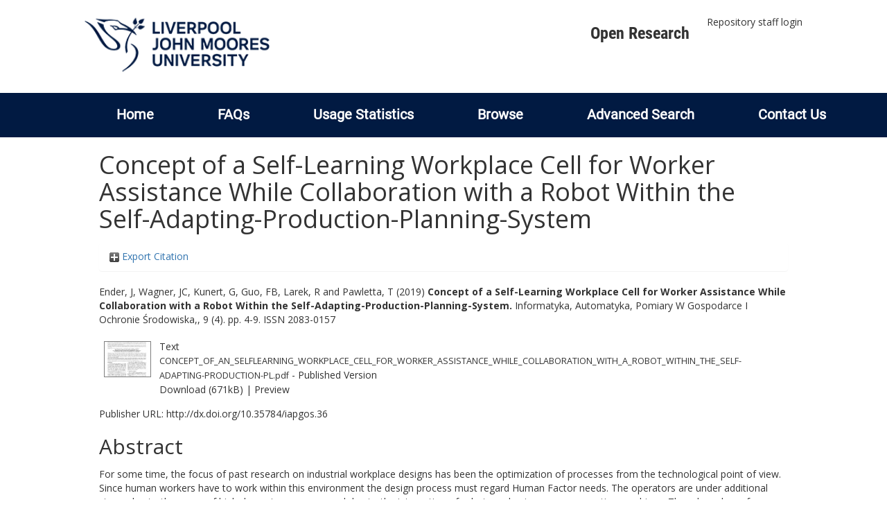

--- FILE ---
content_type: text/html; charset=utf-8
request_url: http://researchonline.ljmu.ac.uk/id/eprint/11969/
body_size: 46100
content:
<!DOCTYPE html>
<html xmlns="http://www.w3.org/1999/xhtml" lang="en-GB">
  <head>
    <meta http-equiv="X-UA-Compatible" content="IE=edge" />
    <title>
      LJMU Research Online
    </title>
    <link rel="icon" href="/images/favicon.ico" type="image/x-icon" />
    <link rel="shortcut icon" href="/images/favicon.ico" type="image/x-icon" />
    
        <script src="//ajax.googleapis.com/ajax/libs/jquery/2.1.3/jquery.min.js">// <!-- No script --></script>
    
    <meta content="11969" name="eprints.eprintid" />
<meta content="19" name="eprints.rev_number" />
<meta content="archive" name="eprints.eprint_status" />
<meta content="2" name="eprints.userid" />
<meta content="00/00/01/19/69" name="eprints.dir" />
<meta content="2020-01-08 10:10:20" name="eprints.datestamp" />
<meta content="2021-09-04 08:13:12" name="eprints.lastmod" />
<meta content="2020-01-08 10:10:20" name="eprints.status_changed" />
<meta content="article" name="eprints.type" />
<meta content="show" name="eprints.metadata_visibility" />
<meta content="Ender, J" name="eprints.creators_name" />
<meta content="Wagner, JC" name="eprints.creators_name" />
<meta content="Kunert, G" name="eprints.creators_name" />
<meta content="Guo, FB" name="eprints.creators_name" />
<meta content="Larek, R" name="eprints.creators_name" />
<meta content="Pawletta, T" name="eprints.creators_name" />
<meta content="J.Ender@2017.ljmu.ac.uk" name="eprints.creators_id" />
<meta content="F.B.Guo@ljmu.ac.uk" name="eprints.creators_id" />
<meta content="Concept of a Self-Learning Workplace Cell for Worker Assistance While Collaboration with a Robot Within the Self-Adapting-Production-Planning-System" name="eprints.title" />
<meta content="pub" name="eprints.ispublished" />
<meta content="T1" name="eprints.subjects" />
<meta content="rg_eng" name="eprints.divisions" />
<meta content="human-robot collaboration; human factors; post-optimised reinforcement learning algorithm; self-adapting-production-planning-system" name="eprints.keywords" />
<meta content="For some time, the focus of past research on industrial workplace designs has been the optimization of processes from the technological point of view. Since human workers have to work within this environment the design process must regard Human Factor needs. The operators are under additional stress due to the range of high dynamic processes and due to the integration of robots and autonomous operating machines. There have been few studies on how Human Factors influence the design of workplaces for Human-Robot Collaboration (HRC). Furthermore, a comprehensive, systematic and human-centred design solution for industrial workplaces particularly considering Human Factor needs within HRC is widely uncertain and a specific application with reference to production workplaces is missing. The research findings described in this paper aim the optimization of workplaces for manual production and maintenance processes with respect to the workers within HRC. In order to increase the acceptance of integration of human-robot teams, the concept of the Assisting-Industrial-Workplace-System (AIWS) was developed. As a flexible hybrid cell for HRC integrated into a Self-Adapting-Production-Planning-System (SAPPS) assists the worker while interaction." name="eprints.abstract" />
<meta content="2019-12-15" name="eprints.date" />
<meta content="published" name="eprints.date_type" />
<meta content="Lublin University of Publishing House" name="eprints.publisher" />
<meta content="10.35784/iapgos.36" name="eprints.id_number" />
<meta content="http://dx.doi.org/10.35784/iapgos.36" name="eprints.official_url" />
<meta content="2019-12-01" name="eprints.acceptance_date" />
<meta content="F.B.Guo@ljmu.ac.uk" name="eprints.symplectic_user" />
<meta content="public" name="eprints.full_text_status" />
<meta content="Informatyka, Automatyka, Pomiary W Gospodarce I Ochronie Środowiska," name="eprints.publication" />
<meta content="9" name="eprints.volume" />
<meta content="4" name="eprints.number" />
<meta content="4-9" name="eprints.pagerange" />
<meta content="TRUE" name="eprints.refereed" />
<meta content="2083-0157" name="eprints.issn" />
<meta content="FALSE" name="eprints.coversheets_dirty" />
<meta content="2019-12-01" name="eprints.dates_date" />
<meta content="accepted" name="eprints.dates_date_type" />
<meta content="511" name="eprints.hoa_compliant" />
<meta content="AB" name="eprints.hoa_ref_pan" />
<meta content="2019-12-01" name="eprints.hoa_date_acc" />
<meta content="2019-12-15" name="eprints.hoa_date_pub" />
<meta content="2020-01-04" name="eprints.hoa_date_fcd" />
<meta content="2020-01-08" name="eprints.hoa_date_foa" />
<meta content="VoR" name="eprints.hoa_version_fcd" />
<meta content="FALSE" name="eprints.hoa_exclude" />
<meta content="FALSE" name="eprints.hoa_gold" />
<meta content="http://www.rioxx.net/licenses/all-rights-reserved" name="eprints.rioxx2_license_ref_input_license_ref" />
<meta content="2019-12-15" name="eprints.rioxx2_license_ref_input_start_date" />
<meta content="  Ender, J, Wagner, JC, Kunert, G, Guo, FB, Larek, R and Pawletta, T  (2019) Concept of a Self-Learning Workplace Cell for Worker Assistance While Collaboration with a Robot Within the Self-Adapting-Production-Planning-System.  Informatyka, Automatyka, Pomiary W Gospodarce I Ochronie Środowiska,, 9 (4).  pp. 4-9.  ISSN 2083-0157     " name="eprints.citation" />
<meta content="https://researchonline.ljmu.ac.uk/id/eprint/11969/1/CONCEPT_OF_AN_SELFLEARNING_WORKPLACE_CELL_FOR_WORKER_ASSISTANCE_WHILE_COLLABORATION_WITH_A_ROBOT_WITHIN_THE_SELF-ADAPTING-PRODUCTION-PL.pdf" name="eprints.document_url" />
<link rel="schema.DC" href="http://purl.org/DC/elements/1.0/" />
<meta content="https://researchonline.ljmu.ac.uk/id/eprint/11969/" name="DC.relation" />
<meta content="Concept of a Self-Learning Workplace Cell for Worker Assistance While Collaboration with a Robot Within the Self-Adapting-Production-Planning-System" name="DC.title" />
<meta content="Ender, J" name="DC.creator" />
<meta content="Wagner, JC" name="DC.creator" />
<meta content="Kunert, G" name="DC.creator" />
<meta content="Guo, FB" name="DC.creator" />
<meta content="Larek, R" name="DC.creator" />
<meta content="Pawletta, T" name="DC.creator" />
<meta content="T Technology (General)" name="DC.subject" />
<meta content="For some time, the focus of past research on industrial workplace designs has been the optimization of processes from the technological point of view. Since human workers have to work within this environment the design process must regard Human Factor needs. The operators are under additional stress due to the range of high dynamic processes and due to the integration of robots and autonomous operating machines. There have been few studies on how Human Factors influence the design of workplaces for Human-Robot Collaboration (HRC). Furthermore, a comprehensive, systematic and human-centred design solution for industrial workplaces particularly considering Human Factor needs within HRC is widely uncertain and a specific application with reference to production workplaces is missing. The research findings described in this paper aim the optimization of workplaces for manual production and maintenance processes with respect to the workers within HRC. In order to increase the acceptance of integration of human-robot teams, the concept of the Assisting-Industrial-Workplace-System (AIWS) was developed. As a flexible hybrid cell for HRC integrated into a Self-Adapting-Production-Planning-System (SAPPS) assists the worker while interaction." name="DC.description" />
<meta content="Lublin University of Publishing House" name="DC.publisher" />
<meta content="2019-12-15" name="DC.date" />
<meta content="Article" name="DC.type" />
<meta content="PeerReviewed" name="DC.type" />
<meta content="text" name="DC.format" />
<meta content="en" name="DC.language" />
<meta content="https://researchonline.ljmu.ac.uk/id/eprint/11969/1/CONCEPT_OF_AN_SELFLEARNING_WORKPLACE_CELL_FOR_WORKER_ASSISTANCE_WHILE_COLLABORATION_WITH_A_ROBOT_WITHIN_THE_SELF-ADAPTING-PRODUCTION-PL.pdf" name="DC.identifier" />
<meta content="  Ender, J, Wagner, JC, Kunert, G, Guo, FB, Larek, R and Pawletta, T  (2019) Concept of a Self-Learning Workplace Cell for Worker Assistance While Collaboration with a Robot Within the Self-Adapting-Production-Planning-System.  Informatyka, Automatyka, Pomiary W Gospodarce I Ochronie Środowiska,, 9 (4).  pp. 4-9.  ISSN 2083-0157     " name="DC.identifier" />
<meta content="http://dx.doi.org/10.35784/iapgos.36" name="DC.relation" />
<meta content="10.35784/iapgos.36" name="DC.relation" />
<meta content="10.35784/iapgos.36" name="DC.identifier" />
<!-- Highwire Press meta tags -->
<meta content="Concept of a Self-Learning Workplace Cell for Worker Assistance While Collaboration with a Robot Within the Self-Adapting-Production-Planning-System" name="citation_title" />
<meta content="Ender, J" name="citation_author" />
<meta content="Wagner, JC" name="citation_author" />
<meta content="Kunert, G" name="citation_author" />
<meta content="Guo, FB" name="citation_author" />
<meta content="Larek, R" name="citation_author" />
<meta content="Pawletta, T" name="citation_author" />
<meta content="2019/12/15" name="citation_publication_date" />
<meta content="2020/01/08" name="citation_online_date" />
<meta content="Informatyka, Automatyka, Pomiary W Gospodarce I Ochronie Środowiska," name="citation_journal_title" />
<meta content="2083-0157" name="citation_issn" />
<meta content="9" name="citation_volume" />
<meta content="4" name="citation_issue" />
<meta content="4" name="citation_firstpage" />
<meta content="9" name="citation_lastpage" />
<meta content="https://researchonline.ljmu.ac.uk/id/eprint/11969/1/CONCEPT_OF_AN_SELFLEARNING_WORKPLACE_CELL_FOR_WORKER_ASSISTANCE_WHILE_COLLABORATION_WITH_A_ROBOT_WITHIN_THE_SELF-ADAPTING-PRODUCTION-PL.pdf" name="citation_pdf_url" />
<meta content="2019/12/15" name="citation_date" />
<meta content="2019/12/15" name="citation_cover_date" />
<meta content="Lublin University of Publishing House" name="citation_publisher" />
<meta content="For some time, the focus of past research on industrial workplace designs has been the optimization of processes from the technological point of view. Since human workers have to work within this environment the design process must regard Human Factor needs. The operators are under additional stress due to the range of high dynamic processes and due to the integration of robots and autonomous operating machines. There have been few studies on how Human Factors influence the design of workplaces for Human-Robot Collaboration (HRC). Furthermore, a comprehensive, systematic and human-centred design solution for industrial workplaces particularly considering Human Factor needs within HRC is widely uncertain and a specific application with reference to production workplaces is missing. The research findings described in this paper aim the optimization of workplaces for manual production and maintenance processes with respect to the workers within HRC. In order to increase the acceptance of integration of human-robot teams, the concept of the Assisting-Industrial-Workplace-System (AIWS) was developed. As a flexible hybrid cell for HRC integrated into a Self-Adapting-Production-Planning-System (SAPPS) assists the worker while interaction." name="citation_abstract" />
<meta content="en" name="citation_language" />
<meta content="human-robot collaboration; human factors; post-optimised reinforcement learning algorithm; self-adapting-production-planning-system; T Technology (General)" name="citation_keywords" />
<!-- PRISM meta tags -->
<link rel="schema.prism" href="https://www.w3.org/submissions/2020/SUBM-prism-20200910/" />
<meta content="2020-01-08T10:10:20" name="prism.dateReceived" />
<meta content="2021-09-04T08:13:12" name="prism.modificationDate" />
<meta content="4-9" name="prism.pageRange" />
<meta content="4" name="prism.startingPage" />
<meta content="9" name="prism.endingPage" />
<meta content="2083-0157" name="prism.issn" />
<meta content="Informatyka, Automatyka, Pomiary W Gospodarce I Ochronie Środowiska," name="prism.publicationName" />
<meta content="9" name="prism.volume" />
<meta content="4" name="prism.number" />
<meta content="http://dx.doi.org/10.35784/iapgos.36" name="prism.link" />
<meta content="human-robot collaboration" name="prism.keyword" />
<meta content="human factors" name="prism.keyword" />
<meta content="post-optimised reinforcement learning algorithm" name="prism.keyword" />
<meta content="self-adapting-production-planning-system" name="prism.keyword" />
<meta content="T Technology (General)" name="prism.keyword" />
<link rel="canonical" href="https://researchonline.ljmu.ac.uk/id/eprint/11969/" />
<link rel="alternate" type="text/xml; charset=utf-8" title="METS" href="https://researchonline.ljmu.ac.uk/cgi/export/eprint/11969/METS/ljmu-eprint-11969.xml" />
<link rel="alternate" type="text/plain; charset=utf-8" title="Simple Metadata" href="https://researchonline.ljmu.ac.uk/cgi/export/eprint/11969/Simple/ljmu-eprint-11969.txt" />
<link rel="alternate" type="text/plain" title="Reference Manager" href="https://researchonline.ljmu.ac.uk/cgi/export/eprint/11969/RIS/ljmu-eprint-11969.ris" />
<link rel="alternate" type="application/vnd.eprints.data+xml; charset=utf-8" title="EP3 XML" href="https://researchonline.ljmu.ac.uk/cgi/export/eprint/11969/XML/ljmu-eprint-11969.xml" />
<link rel="alternate" type="text/csv; charset=utf-8" title="Multiline CSV" href="https://researchonline.ljmu.ac.uk/cgi/export/eprint/11969/CSV/ljmu-eprint-11969.csv" />
<link rel="alternate" type="application/xml; charset=utf-8" title="Data Cite XML" href="https://researchonline.ljmu.ac.uk/cgi/export/eprint/11969/DataCiteXML/ljmu-eprint-11969.xml" />
<link rel="alternate" type="text/xml; charset=utf-8" title="OpenURL ContextObject" href="https://researchonline.ljmu.ac.uk/cgi/export/eprint/11969/ContextObject/ljmu-eprint-11969.xml" />
<link rel="alternate" type="text/plain" title="Refer" href="https://researchonline.ljmu.ac.uk/cgi/export/eprint/11969/Refer/ljmu-eprint-11969.refer" />
<link rel="alternate" type="text/n3" title="RDF+N3" href="https://researchonline.ljmu.ac.uk/cgi/export/eprint/11969/RDFN3/ljmu-eprint-11969.n3" />
<link rel="alternate" type="text/plain; charset=utf-8" title="EndNote" href="https://researchonline.ljmu.ac.uk/cgi/export/eprint/11969/EndNote/ljmu-eprint-11969.enw" />
<link rel="alternate" type="application/rdf+xml" title="RDF+XML" href="https://researchonline.ljmu.ac.uk/cgi/export/eprint/11969/RDFXML/ljmu-eprint-11969.rdf" />
<link rel="alternate" type="application/atom+xml;charset=utf-8" title="Atom" href="https://researchonline.ljmu.ac.uk/cgi/export/eprint/11969/Atom/ljmu-eprint-11969.xml" />
<link rel="alternate" type="text/plain" title="RefWorks" href="https://researchonline.ljmu.ac.uk/cgi/export/eprint/11969/RefWorks/ljmu-eprint-11969.ref" />
<link rel="alternate" type="text/plain; charset=utf-8" title="BibTeX" href="https://researchonline.ljmu.ac.uk/cgi/export/eprint/11969/BibTeX/ljmu-eprint-11969.bib" />
<link rel="alternate" type="text/xml; charset=utf-8" title="MPEG-21 DIDL" href="https://researchonline.ljmu.ac.uk/cgi/export/eprint/11969/DIDL/ljmu-eprint-11969.xml" />
<link rel="alternate" type="text/xml; charset=utf-8" title="MODS" href="https://researchonline.ljmu.ac.uk/cgi/export/eprint/11969/MODS/ljmu-eprint-11969.xml" />
<link rel="alternate" type="text/plain; charset=utf-8" title="ASCII Citation" href="https://researchonline.ljmu.ac.uk/cgi/export/eprint/11969/Text/ljmu-eprint-11969.txt" />
<link rel="alternate" type="application/json; charset=utf-8" title="JSON" href="https://researchonline.ljmu.ac.uk/cgi/export/eprint/11969/JSON/ljmu-eprint-11969.js" />
<link rel="alternate" type="text/plain" title="RDF+N-Triples" href="https://researchonline.ljmu.ac.uk/cgi/export/eprint/11969/RDFNT/ljmu-eprint-11969.nt" />
<link rel="alternate" type="text/html; charset=utf-8" title="HTML Citation" href="https://researchonline.ljmu.ac.uk/cgi/export/eprint/11969/HTML/ljmu-eprint-11969.html" />
<link rel="alternate" type="text/plain; charset=utf-8" title="Dublin Core" href="https://researchonline.ljmu.ac.uk/cgi/export/eprint/11969/DC/ljmu-eprint-11969.txt" />
<link rel="alternate" type="text/plain; charset=utf-8" title="OpenURL ContextObject in Span" href="https://researchonline.ljmu.ac.uk/cgi/export/eprint/11969/COinS/ljmu-eprint-11969.txt" />
<link rel="alternate" type="text/xml; charset=utf-8" title="RIOXX2 XML" href="https://researchonline.ljmu.ac.uk/cgi/export/eprint/11969/RIOXX2/ljmu-eprint-11969.xml" />
<link rel="Top" href="https://researchonline.ljmu.ac.uk/" />
    <link rel="Sword" href="https://researchonline.ljmu.ac.uk/sword-app/servicedocument" />
    <link rel="SwordDeposit" href="https://researchonline.ljmu.ac.uk/id/contents" />
    <link rel="Search" href="https://researchonline.ljmu.ac.uk/cgi/search" type="text/html" />
    <link rel="Search" href="https://researchonline.ljmu.ac.uk/cgi/opensearchdescription" title="LJMU Research Online" type="application/opensearchdescription+xml" />
    <script type="text/javascript">
// <![CDATA[
var eprints_http_root = "https://researchonline.ljmu.ac.uk";
var eprints_http_cgiroot = "https://researchonline.ljmu.ac.uk/cgi";
var eprints_oai_archive_id = "researchonline.ljmu.ac.uk";
var eprints_logged_in = false;
var eprints_logged_in_userid = 0; 
var eprints_logged_in_username = ""; 
var eprints_logged_in_usertype = ""; 
var eprints_lang_id = "en";
// ]]></script>
    <style type="text/css">.ep_logged_in { display: none }</style>
    <link rel="stylesheet" href="/style/auto-3.4.6.css?1768831262" type="text/css" />
    <script src="/javascript/auto-3.4.6.js?1756460168" type="text/javascript">
//padder
</script>
    <!--[if lte IE 6]>
        <link rel="stylesheet" type="text/css" href="/style/ie6.css" />
   <![endif]-->
    <meta name="Generator" content="EPrints 3.4.6" />
    <meta http-equiv="Content-Type" content="text/html; charset=UTF-8" />
    <meta http-equiv="Content-Language" content="en" />
    
    <meta name="theme-color" content="#fff" />
    <!-- Adding Open Sans font via Google Fonts -->
    <link href="https://fonts.googleapis.com/css?family=Open+Sans:400,600,700" rel="stylesheet" type="text/css" />
    <!-- Boostrap -->
    <meta name="viewport" content="width=device-width, initial-scale=1,maximum-scale=1, user-scalable=no" />
    <!-- bootstrap_import -->
    
        <link rel="stylesheet" href="//maxcdn.bootstrapcdn.com/bootstrap/3.3.2/css/bootstrap.min.css" />
        <script src="//maxcdn.bootstrapcdn.com/bootstrap/3.3.2/js/bootstrap.min.js">// <!-- No script --></script>
    
    <!-- /bootstrap_import -->
    <!-- Addition CSS to make bootstrap fit eprints -->
    <link rel="stylesheet" href="/bootstrap_assets/Styles/main.css" />
    <link rel="stylesheet" href="/bootstrap_assets/Styles/bs_overrides.css" />
    <link rel="stylesheet" href="/bootstrap_assets/Styles/ep_overrides.css" />
    <!-- jQuery-observe (https://github.com/kapetan/jquery-observe). Solution for DOM changes that create buttons -->
    <script src="https://cdn.rawgit.com/kapetan/jquery-observe/master/jquery-observe.js">// <!-- No script --></script>
    <!-- Expander -->
    <script src="/bootstrap_assets/Scripts/jquery.expander.min.js">// <!-- No script --></script>
    
    
    <!--  This is where the bootstrap theme for customisation goes -->
    <!--link rel="stylesheet" href="{$config{rel_path}}/bootstrap_assets/Styles/BS_theme/default-bootstrap-theme.css" /-->
    <style type="text/css">
      
		/* some CSS for branding header could go here, though the main CSS files would make more sense */
	
    </style>
    <script src="/javascript/clipboard.min.js">// <!-- No script --></script>
  </head>
  <body>
    <!-- mobile nav -->
    <div id="mobile-menu">
      <nav aria-label="Mobile menu">
        <ul class="mobile-menu-main">
          <li class="primary-links">
            <div class="primary-links-close-button-wrapper">
              <div id="primary-links-close-button" class="m-menubutton m-menubutton-open" data-id="navToggle">Close</div>
            </div>
            <div class="primary-links-wrapper">
              <div class="link-item">
                <div class="link-container">
                <div class="mobile_login_status"><a class="ep_tm_key_tools_item_link" href="/cgi/users/home">Repository staff login</a></div>
                </div>
              </div>
            </div>
          </li>
	  <li class="secondary-links">
            
	  </li>
          <li class="secondary-links secondary-links-menu">
            <div id="secondary-login-menu" class="mobile-menu-secondary">
              <a href="#" class="mobile-menu-secondary-back">
                <i class="fas fa-chevron-left"></i>
                Back
              </a>
              <ul id="ep_tm_menu_tools" class="ep_tm_key_tools"><li class="ep_tm_key_tools_item"><a class="ep_tm_key_tools_item_link" href="/cgi/users/home">Repository staff login</a></li></ul>
            </div>
          </li>
      	  <li class="secondary-links">
            <a href="/faqs.html" tabindex="0">
              FAQs
              <i class="fas fa-chevron-right"></i>
            </a>
          </li>
          <li class="secondary-links">
            <a href="/cgi/stats/report" tabindex="0">
              Usage Statistics
              <i class="fas fa-chevron-right"></i>
            </a>
          </li>
          <li class="secondary-links">
            <a href="#" tabindex="0" data-secondary-menu="secondary-browse-menu">
              Browse
              <i class="fas fa-chevron-right"></i>
            </a>
          </li>
          <li class="secondary-links secondary-links-menu">
            <div id="secondary-browse-menu" class="mobile-menu-secondary">
              <a href="#" class="mobile-menu-secondary-back">
                <i class="fas fa-chevron-left"></i>
                Back
              </a>
              <ul>
                <li>
                  <span class="area">
                    Browse
                  </span>
                </li>
                <li>
                  <a href="/view/year/" target="_self" class="secondary-link">
                    Browse by 
                    Year
                  </a>
                </li>
                <li>
                  <a href="/view/subjects/" target="_self" class="secondary-link">
                    Browse by 
                    Subject
                  </a>
                </li>
                <li>
                  <a href="/view/divisions/" target="_self" class="secondary-link">
                    Browse by 
                    Division
                  </a>
          	    </li>
                <li>
                  <a href="/view/creators/" target="_self" class="secondary-link">
                    Browse by 
                    Author
                  </a>
                </li>
                <li>
                  <a href="/view/theses/" target="_self" class="secondary-link">
                    Browse by 
                    Thesis (by division)
                  </a>
                </li>
                <li>
                  <a href="/view/theses_year/" target="_self" class="secondary-link">
                    Browse by 
                    Thesis (by year)
                  </a>
                </li>
              </ul>
            </div>
          </li>
          <li class="secondary-links">
            <a href="/cgi/search/advanced" tabindex="0">
              Advanced Search
              <i class="fas fa-chevron-right"></i>
            </a>
          </li>
          <li class="secondary-links">
            <a href="mailto:researchonline@ljmu.ac.uk" tabindex="0">
              Contact Us
              <i class="fas fa-chevron-right"></i>
            </a>
          </li>
        </ul>
      </nav>
    </div>
    <!-- /mobile -->
    
    <header>
      <div class="ljmudr-main-header row">
        <div class="col-sm-1"></div>
        <div class="col-sm-10">
          <div class="col-logo">
              <a class="logo" href="/">
              <img alt="Liverpool John Moores University logo" src="/images/ljmulogotransparent2.png" />
            </a>
          </div>
          <div class="col-menus">
            <div class="header-links">
              <ul id="ljmudr-header-nav">
                <li>
                   <a class="ljmudr-header-nav-link" href="https://www.ljmu.ac.uk/library/researchers/open-research">Open Research</a>
                </li>
              </ul>
            </div>
            <div class="header-menus">
              <div class="login-menu">
                <ul id="ep_tm_menu_tools" class="ep_tm_key_tools"><li class="ep_tm_key_tools_item"><a class="ep_tm_key_tools_item_link" href="/cgi/users/home">Repository staff login</a></li></ul>
              </div>
            </div>
          </div>
          <button id="m-header-open-menu-button" type="button" class="m-menubutton" data-id="navToggle">Menu</button>
        </div>
      </div>
      <div class="row ljmudr-nav-header">
        <div class="col-sm-10">
          <ul class="ep_tm_menu">
            <li>
              <span class="nav-head">
                <a class="ep_tm_menu_link" href="/">
                  Home
                </a>
              </span>
            </li>
            <li>
              <span class="nav-head">
                <a class="ep_tm_menu_link" href="/faqs.html">
                  FAQs
                </a>
              </span>
            </li>
            <li>
              <span class="nav-head">
                <a class="ep_tm_menu_link" href="/cgi/stats/report">Usage Statistics</a>
              </span>
            </li>
            <li>
              <span class="nav-head">
                      <a class="ep_tm_menu_link" href="/browse.html">
                  Browse
                </a>
              </span>
              <ul id="ep_tm_menu_browse">
                <li>
                  <a class="navHead" href="/view/year/">
                    Browse by 
                    Year
                  </a>
                </li>
                <li>
                  <a class="navHead" href="/view/subjects/">
                    Browse by 
                    Subject
                  </a>
                </li>
                <li>
                  <a class="navHead" href="/view/divisions/">
                    Browse by 
                    Division
                  </a>
	            	</li>
	            	<li>
		              <a class="navHead" href="/view/creators/">
                    Browse by 
                    Author
                  </a>
                </li>
                <li>
                  <a class="navHead" href="/view/theses/">
                    Browse by 
                    Thesis (by division)
                  </a>
                </li>
                <li>
                  <a class="navHead" href="/view/theses_year/">
                    Browse by 
                    Thesis (by year)
                  </a>
                </li>
              </ul>
            </li>
            <li>
              <span class="nav-head">
                <a class="ep_tm_menu_link" href="/cgi/search/advanced">Advanced Search</a>
              </span>
            </li>
            <li>
              <span class="nav-head">
                <a class="ep_tm_menu_link" href="mailto:researchonline@ljmu.ac.uk">Contact Us</a>
              </span>
            </li>
          </ul>
        </div>
      </div>
    </header>
    <div class="container add-margin-bottom">
      <div class="row">
        <main id="page" class="col-sm-12 col-xs-12">
          <div>
            <!-- maintenance message -->
            <!--
            <div class="ep_msg_warning container col-md-10 col-md-offset-1">
                <div class="ep_msg_warning_content row" style="padding: 10px;">
                    <div class="row col-md-1">
                        <img alt="Warning" src="{$config{rel_path}}/style/images/warning.png"/>
                    </div>
                    <div class="col-md-11">
                        <p>From 7:00-9:00AM on Tuesday 28th February 2017 <epc:phrase ref="archive_name" /> will be unavailable while scheduled maintenance is carried out.</p>
                    </div>
                </div>
            </div>
            -->
            <!-- end maintenance message -->
            <h1 class="page-title">
              

Concept of a Self-Learning Workplace Cell for Worker Assistance While Collaboration with a Robot Within the Self-Adapting-Production-Planning-System


            </h1>
            <div class="ep_summary_content"><div class="ep_summary_content_top"><div id="ep_summary_box_2" class="ep_summary_box ep_plugin_summary_box_tools"><div class="ep_summary_box_title"><div class="ep_no_js">Export Citation</div><div id="ep_summary_box_2_colbar" class="ep_only_js" style="display: none"><a href="#" onclick="EPJS_blur(event); EPJS_toggleSlideScroll('ep_summary_box_2_content',true,'ep_summary_box_2');EPJS_toggle('ep_summary_box_2_colbar',true);EPJS_toggle('ep_summary_box_2_bar',false);return false" class="ep_box_collapse_link"><img src="/style/images/minus.png" alt="-" border="0" /> Export Citation</a></div><div id="ep_summary_box_2_bar" class="ep_only_js"><a href="#" onclick="EPJS_blur(event); EPJS_toggleSlideScroll('ep_summary_box_2_content',false,'ep_summary_box_2');EPJS_toggle('ep_summary_box_2_colbar',false);EPJS_toggle('ep_summary_box_2_bar',true);return false" class="ep_box_collapse_link"><img src="/style/images/plus.png" alt="+" border="0" /> Export Citation</a></div></div><div id="ep_summary_box_2_content" class="ep_summary_box_body" style="display: none"><div id="ep_summary_box_2_content_inner"><div style="margin-bottom: 1em" class="ep_block"><form accept-charset="utf-8" method="get" action="https://researchonline.ljmu.ac.uk/cgi/export_redirect">
  <input name="eprintid" type="hidden" id="eprintid" value="11969" />
  <select name="format" aria-labelledby="box_tools_export_button">
    <option value="METS">METS</option>
    <option value="Simple">Simple Metadata</option>
    <option value="RIS">Reference Manager</option>
    <option value="XML">EP3 XML</option>
    <option value="CSV">Multiline CSV</option>
    <option value="DataCiteXML">Data Cite XML</option>
    <option value="ContextObject">OpenURL ContextObject</option>
    <option value="Refer">Refer</option>
    <option value="RDFN3">RDF+N3</option>
    <option value="EndNote">EndNote</option>
    <option value="RDFXML">RDF+XML</option>
    <option value="Atom">Atom</option>
    <option value="RefWorks">RefWorks</option>
    <option value="BibTeX">BibTeX</option>
    <option value="DIDL">MPEG-21 DIDL</option>
    <option value="MODS">MODS</option>
    <option value="Text">ASCII Citation</option>
    <option value="JSON">JSON</option>
    <option value="RDFNT">RDF+N-Triples</option>
    <option value="HTML">HTML Citation</option>
    <option value="DC">Dublin Core</option>
    <option value="COinS">OpenURL ContextObject in Span</option>
    <option value="RIOXX2">RIOXX2 XML</option>
  </select>
  <input type="submit" id="box_tools_export_button" value="Export" class="ep_form_action_button" />
</form></div><div class="addtoany_share_buttons"><a target="_blank" href="https://www.addtoany.com/share?linkurl=https://researchonline.ljmu.ac.uk/id/eprint/11969&amp;title=Concept of a Self-Learning Workplace Cell for Worker Assistance While Collaboration with a Robot Within the Self-Adapting-Production-Planning-System"><img src="/images/shareicon/a2a.svg" alt="Add to Any" class="ep_form_action_button" /></a><a target="_blank" href="https://www.addtoany.com/add_to/twitter?linkurl=https://researchonline.ljmu.ac.uk/id/eprint/11969&amp;linkname=Concept of a Self-Learning Workplace Cell for Worker Assistance While Collaboration with a Robot Within the Self-Adapting-Production-Planning-System"><img src="/images/shareicon/twitter.svg" alt="Add to Twitter" class="ep_form_action_button" /></a><a target="_blank" href="https://www.addtoany.com/add_to/facebook?linkurl=https://researchonline.ljmu.ac.uk/id/eprint/11969&amp;linkname=Concept of a Self-Learning Workplace Cell for Worker Assistance While Collaboration with a Robot Within the Self-Adapting-Production-Planning-System"><img src="/images/shareicon/facebook.svg" alt="Add to Facebook" class="ep_form_action_button" /></a><a target="_blank" href="https://www.addtoany.com/add_to/linkedin?linkurl=https://researchonline.ljmu.ac.uk/id/eprint/11969&amp;linkname=Concept of a Self-Learning Workplace Cell for Worker Assistance While Collaboration with a Robot Within the Self-Adapting-Production-Planning-System"><img src="/images/shareicon/linkedin.svg" alt="Add to Linkedin" class="ep_form_action_button" /></a><a target="_blank" href="https://www.addtoany.com/add_to/pinterest?linkurl=https://researchonline.ljmu.ac.uk/id/eprint/11969&amp;linkname=Concept of a Self-Learning Workplace Cell for Worker Assistance While Collaboration with a Robot Within the Self-Adapting-Production-Planning-System"><img src="/images/shareicon/pinterest.svg" alt="Add to Pinterest" class="ep_form_action_button" /></a><a target="_blank" href="https://www.addtoany.com/add_to/email?linkurl=https://researchonline.ljmu.ac.uk/id/eprint/11969&amp;linkname=Concept of a Self-Learning Workplace Cell for Worker Assistance While Collaboration with a Robot Within the Self-Adapting-Production-Planning-System"><img src="/images/shareicon/email.svg" alt="Add to Email" class="ep_form_action_button" /></a></div></div></div></div></div><div class="ep_summary_content_left"></div><div class="ep_summary_content_right"></div><div class="ep_summary_content_main">

  <p style="margin-bottom: 1em">
    


    <span id="creators_name_11969_init"><span class="person_name">Ender, J</span>, <span class="person_name">Wagner, JC</span>, <span class="person_name">Kunert, G</span>, <span class="person_name">Guo, FB</span>, <span class="person_name">Larek, R</span> and <span class="person_name">Pawletta, T</span></span>
  

(2019)

<b>Concept of a Self-Learning Workplace Cell for Worker Assistance While Collaboration with a Robot Within the Self-Adapting-Production-Planning-System.</b>


    Informatyka, Automatyka, Pomiary W Gospodarce I Ochronie Środowiska,, 9 (4).
     pp. 4-9.
     ISSN 2083-0157
  


  



  </p>

  

  

  

    
  
    
      
      <table>
        
          <tr>
            <td valign="top" align="right"><a onmouseover="EPJS_ShowPreview( event, 'doc_preview_110329', 'right' );" onfocus="EPJS_ShowPreview( event, 'doc_preview_110329', 'right' );" onblur="EPJS_HidePreview( event, 'doc_preview_110329', 'right' );" href="https://researchonline.ljmu.ac.uk/id/eprint/11969/1/CONCEPT_OF_AN_SELFLEARNING_WORKPLACE_CELL_FOR_WORKER_ASSISTANCE_WHILE_COLLABORATION_WITH_A_ROBOT_WITHIN_THE_SELF-ADAPTING-PRODUCTION-PL.pdf" onmouseout="EPJS_HidePreview( event, 'doc_preview_110329', 'right' );" class="ep_document_link"><img src="https://researchonline.ljmu.ac.uk/11969/1.hassmallThumbnailVersion/CONCEPT_OF_AN_SELFLEARNING_WORKPLACE_CELL_FOR_WORKER_ASSISTANCE_WHILE_COLLABORATION_WITH_A_ROBOT_WITHIN_THE_SELF-ADAPTING-PRODUCTION-PL.pdf" alt="[thumbnail of CONCEPT_OF_AN_SELFLEARNING_WORKPLACE_CELL_FOR_WORKER_ASSISTANCE_WHILE_COLLABORATION_WITH_A_ROBOT_WITHIN_THE_SELF-ADAPTING-PRODUCTION-PL.pdf]" border="0" title="CONCEPT_OF_AN_SELFLEARNING_WORKPLACE_CELL_FOR_WORKER_ASSISTANCE_WHILE_COLLABORATION_WITH_A_ROBOT_WITHIN_THE_SELF-ADAPTING-PRODUCTION-PL.pdf" class="ep_doc_icon" /></a><div id="doc_preview_110329" class="ep_preview"><div><div><span><img src="https://researchonline.ljmu.ac.uk/11969/1.haspreviewThumbnailVersion/CONCEPT_OF_AN_SELFLEARNING_WORKPLACE_CELL_FOR_WORKER_ASSISTANCE_WHILE_COLLABORATION_WITH_A_ROBOT_WITHIN_THE_SELF-ADAPTING-PRODUCTION-PL.pdf" alt="" border="0" id="doc_preview_110329_img" class="ep_preview_image" /><div class="ep_preview_title">Preview</div></span></div></div></div></td>
            <td valign="top">
              

<!-- document citation -->


<span class="ep_document_citation">
<span class="document_format">Text</span>
<br /><span class="document_filename">CONCEPT_OF_AN_SELFLEARNING_WORKPLACE_CELL_FOR_WORKER_ASSISTANCE_WHILE_COLLABORATION_WITH_A_ROBOT_WITHIN_THE_SELF-ADAPTING-PRODUCTION-PL.pdf</span>
 - Published Version


</span>

<br />
              <a href="https://researchonline.ljmu.ac.uk/id/eprint/11969/1/CONCEPT_OF_AN_SELFLEARNING_WORKPLACE_CELL_FOR_WORKER_ASSISTANCE_WHILE_COLLABORATION_WITH_A_ROBOT_WITHIN_THE_SELF-ADAPTING-PRODUCTION-PL.pdf" class="ep_document_link">Download (671kB)</a>
              
			  
			  | <a rel="lightbox[docs] nofollow" href="https://researchonline.ljmu.ac.uk/11969/1.haslightboxThumbnailVersion/CONCEPT_OF_AN_SELFLEARNING_WORKPLACE_CELL_FOR_WORKER_ASSISTANCE_WHILE_COLLABORATION_WITH_A_ROBOT_WITHIN_THE_SELF-ADAPTING-PRODUCTION-PL.pdf">Preview</a>
			  
			  
              
  
              <ul>
              
              </ul>
            </td>
          </tr>
        
      </table>
    

  

  
    <div style="margin-bottom: 1em">
      Publisher URL: <a target="0" href="http://dx.doi.org/10.35784/iapgos.36">http://dx.doi.org/10.35784/iapgos.36</a>
    </div>
  

  <!-- LJMU-80: [2017-03-24/drn] Added Open Access URL to summary page. -->
  

  
    <h2>Abstract</h2>
    <p style="text-align: left; margin: 1em auto 0em auto"><p class="ep_field_para">For some time, the focus of past research on industrial workplace designs has been the optimization of processes from the technological point of view. Since human workers have to work within this environment the design process must regard Human Factor needs. The operators are under additional stress due to the range of high dynamic processes and due to the integration of robots and autonomous operating machines. There have been few studies on how Human Factors influence the design of workplaces for Human-Robot Collaboration (HRC). Furthermore, a comprehensive, systematic and human-centred design solution for industrial workplaces particularly considering Human Factor needs within HRC is widely uncertain and a specific application with reference to production workplaces is missing. The research findings described in this paper aim the optimization of workplaces for manual production and maintenance processes with respect to the workers within HRC. In order to increase the acceptance of integration of human-robot teams, the concept of the Assisting-Industrial-Workplace-System (AIWS) was developed. As a flexible hybrid cell for HRC integrated into a Self-Adapting-Production-Planning-System (SAPPS) assists the worker while interaction.</p></p>
  

  <table style="margin-bottom: 1em; margin-top: 1em;" cellpadding="3">
    <tr>
      <th align="right">Item Type:</th>
      <td>
        Article
        
        
        
      </td>
    </tr>
    
    
      
    
      
    
      
        <tr>
          <th align="right">Uncontrolled Keywords:</th>
          <td valign="top">human-robot collaboration; human factors; post-optimised reinforcement learning algorithm; self-adapting-production-planning-system</td>
        </tr>
      
    
      
        <tr>
          <th align="right">Subjects:</th>
          <td valign="top"><a href="https://researchonline.ljmu.ac.uk/view/subjects/T.html">T Technology</a> &gt; <a href="https://researchonline.ljmu.ac.uk/view/subjects/T1.html">T Technology (General)</a></td>
        </tr>
      
    
      
        <tr>
          <th align="right">Divisions:</th>
          <td valign="top"><a href="https://researchonline.ljmu.ac.uk/view/divisions/rg=5Feng/">Electronics and Electrical Engineering (merged with Engineering 10 Aug 20)</a></td>
        </tr>
      
    
      
        <tr>
          <th align="right">Publisher:</th>
          <td valign="top">Lublin University of Publishing House</td>
        </tr>
      
    
      
    
      
        <tr>
          <th align="right">Date of acceptance:</th>
          <td valign="top">1 December 2019</td>
        </tr>
      
    
      
        <tr>
          <th align="right">Date of first compliant Open Access:</th>
          <td valign="top">8 January 2020</td>
        </tr>
      
    
      
        <tr>
          <th align="right">Date Deposited:</th>
          <td valign="top">08 Jan 2020 10:10</td>
        </tr>
      
    
      
        <tr>
          <th align="right">Last Modified:</th>
          <td valign="top">04 Sep 2021 08:13</td>
        </tr>
      
    
      
        <tr>
          <th align="right">DOI or ID number:</th>
          <td valign="top"><a target="_blank" href="https://doi.org/10.35784/iapgos.36">10.35784/iapgos.36</a></td>
        </tr>
      
    

    

    <tr>
      <th align="right">URI:</th>
      <td valign="top"><a href="https://researchonline.ljmu.ac.uk/id/eprint/11969">https://researchonline.ljmu.ac.uk/id/eprint/11969</a></td>
    </tr>
  </table>
  
  

  
  

  
    <!-- <h3>Actions (login required)</h3> -->
    <table class="ep_summary_page_actions">
    
      <tr>
        <td><a href="/cgi/users/home?screen=EPrint%3A%3AView&amp;eprintid=11969"><img role="button" src="/style/images/action_view.png" alt="View Item" title="View Item button" class="ep_form_action_icon" /></a></td>
        <td>View Item</td>
      </tr>
    
    </table>
  

</div><div class="ep_summary_content_bottom"><div id="ep_summary_box_1" class="ep_summary_box ep_plugin_summary_box_corerecommender"><div class="ep_summary_box_title"><div class="ep_no_js">CORE (COnnecting REpositories)</div><div id="ep_summary_box_1_colbar" class="ep_only_js"><a href="#" onclick="EPJS_blur(event); EPJS_toggleSlideScroll('ep_summary_box_1_content',true,'ep_summary_box_1');EPJS_toggle('ep_summary_box_1_colbar',true);EPJS_toggle('ep_summary_box_1_bar',false);return false" class="ep_box_collapse_link"><img src="/style/images/minus.png" alt="-" border="0" /> CORE (COnnecting REpositories)</a></div><div id="ep_summary_box_1_bar" class="ep_only_js" style="display: none"><a href="#" onclick="EPJS_blur(event); EPJS_toggleSlideScroll('ep_summary_box_1_content',false,'ep_summary_box_1');EPJS_toggle('ep_summary_box_1_colbar',true);EPJS_toggle('ep_summary_box_1_bar',false);return false" class="ep_box_collapse_link"><img src="/style/images/plus.png" alt="+" border="0" /> CORE (COnnecting REpositories)</a></div></div><div id="ep_summary_box_1_content" class="ep_summary_box_body"><div id="ep_summary_box_1_content_inner"><div id="coreRecommenderOutput"></div><script type="text/javascript">
            (function (d, s, idScript, idRec, userInput) {
                var coreAddress = 'https://core.ac.uk';
                var js, fjs = d.getElementsByTagName(s)[0];
                if (d.getElementById(idScript))
                    return;
                js = d.createElement(s);
                js.id = idScript;
                js.src = coreAddress + '/recommender-plugin/embed.js';
                fjs.parentNode.insertBefore(js, fjs);

                localStorage.setItem('idRecommender', idRec);
                localStorage.setItem('userInput', JSON.stringify(userInput));

                
            }(document, 'script', 'recommender-embed', '9c1d16', {}));</script></div></div></div></div><div class="ep_summary_content_after"></div></div>
          </div>
        </main>
      </div>
    </div>
    <hr />
    
    <!-- Scripts to override some eprints defaults and allow the default bootstrap to style everything -->
    <script src="/bootstrap_assets/Scripts/buttons.js">// <!-- No script --></script>
    <script src="/bootstrap_assets/Scripts/menu.js">// <!-- No script --></script>
    <script src="/bootstrap_assets/Scripts/forms.js">// <!-- No script --></script>
    <!--script src="https://rawgit.com/UEL-LLS/eprints-jquery-scripts/master/ep_toolbox.js" /-->
    <script src="/bootstrap_assets/Scripts/workflow.js">// <!-- No script --></script>
    <script src="/bootstrap_assets/Scripts/workflow_icons.js">// <!-- No script --></script>
    <!-- testing a script to convert some of eprints old school tables in to divs that can be easily manipluated by bootstrap -->
    <!-- script to make more things panels -->
    <script src="/bootstrap_assets/Scripts/ep_toolbox.js">// <!-- No script --></script>
    <!-- script to make the admin settings look better -->
    <script src="/bootstrap_assets/Scripts/admin_menus.js">// <!-- No script --></script>
    <!-- script to make the tabs above stuff look better -->
    <script src="/bootstrap_assets/Scripts/tabs.js">// <!-- No script --></script>
    <script src="/bootstrap_assets/Scripts/table-destroyer.js">// <!-- No script --></script>
    <script src="/bootstrap_assets/Scripts/ep_search_control.js">// <!-- No script --></script>
    <script src="/bootstrap_assets/Scripts/ep_warnings.js">// <!-- No script --></script>
    <script src="/bootstrap_assets/Scripts/adv_search.js">// <!-- No script --></script>
    <!-- important script to allow bootstrap.js to hide things, without Prototype getting upset and throwing a hissy fit. -->
    <!-- from https://gist.github.com/andyhausmann/56ae58af55b14ecd56df -->
    <script>
		jQuery(document).ready( function() {
			var isBootstrapEvent = false;
			if (window.jQuery) {
				var all = jQuery('*');
				jQuery.each(['hide.bs.dropdown',
					'hide.bs.collapse',
					'hide.bs.modal',
					'hide.bs.tooltip',
					'hide.bs.popover'], function(index, eventName) {
					all.on(eventName, function( event ) {
						isBootstrapEvent = true;
					});
				});
			}
			var originalHide = Element.hide;
			Element.addMethods({
				hide: function(element) {
					if(isBootstrapEvent) {
						isBootstrapEvent = false;
						return element;
					}
					return originalHide(element);
				}
			});
		});
		</script>
  </body>
</html>